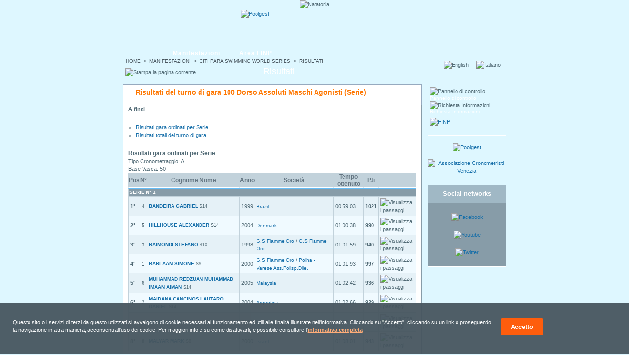

--- FILE ---
content_type: text/html; charset=ISO-8859-1
request_url: https://www.natatoria.it/nuoto_risultatigara.php?id_gara=21730&n_turno=1&pk_manifestazione=1288&lang=it
body_size: 6206
content:
<!DOCTYPE html PUBLIC "-//W3C//DTD XHTML 1.0 Strict//EN" "http://www.w3.org/TR/xhtml1/DTD/xhtml1-strict.dtd">
<html xmlns="http://www.w3.org/1999/xhtml" xml:lang="it" lang="it">
<head>
<meta http-equiv="Page-Enter" content="progid:DXImageTransform.Microsoft.Pixelate(MaxSquare=20,Duration=0.3)" />
<title>CITI PARA SWIMMING WORLD SERIES: Risultati 100 Dorso Assoluti Maschi Agonisti | Natatoria</title>
<meta http-equiv="content-Type" content="text/html; charset=iso-8859-1" />
<meta http-equiv="EXPIRES" content="0" />
<meta name="mssmarttagspreventparsing" content="true" />
<meta name="DESCRIPTION" content="Natatoria: CITI PARA SWIMMING WORLD SERIES: Risultati 100 Dorso Assoluti Maschi Agonisti" />
<meta name="KEYWORDS" content="nuoto,swim,natation,gare,trofeo,campionato,manifestazione,piscina,swimming pool,swimming pools,course,contests,championship,trophy,trophies,times,athletes" />
<meta name="DISTRIBUTION" content="GLOBAL" />
<meta name="RESOURCE-TYPE" content="DOCUMENT" />
<meta name="AUTHOR" content="Siteland srl" />
<meta name="COPYRIGHT" content="Copyright (c) 2025 by Siteland" />
<meta name="owner" content="Siteland srl - Italy" /> 
<meta http-equiv="imagetoolbar" content="no" />
<meta name="REVISIT-AFTER" content="7 DAYS" />
<meta name="RATING" content="GENERAL" />
<meta name="SUBJECT" content="sport,nuoto,swim,natation" />
<meta name="CLASSIFICATION" content="sport,nuoto,swim,natation" />
<meta name="Page-Topic" content="Sport" />
<link rel="SHORTCUT ICON" href="/favicon.ico" />
<style type="text/css">@import url(/style.css);</style>
<link rel="stylesheet" href="/style.css?v=20240611" type="text/css" media="screen" />
<link rel="stylesheet" href="/scripts/cookie-message/css/cookie-message.css" type="text/css" media="screen" />
<link media="print" rel="stylesheet" href="/stampa.css" type="text/css" />

<meta property="og:locale" content="it_IT" />
<meta property="og:type" content="website" />
<meta property="og:title" content="CITI PARA SWIMMING WORLD SERIES: Risultati 100 Dorso Assoluti Maschi Agonisti" />
<meta property="og:description" content="CITI PARA SWIMMING WORLD SERIES: Risultati 100 Dorso Assoluti Maschi Agonisti | Natatoria" />
<meta property="og:site_name" content="Natatoria" />

<meta name="twitter:card" content="summary" />
<meta name="twitter:title" content="CITI PARA SWIMMING WORLD SERIES: Risultati 100 Dorso Assoluti Maschi Agonisti" />
<meta name="twitter:description" content="CITI PARA SWIMMING WORLD SERIES: Risultati 100 Dorso Assoluti Maschi Agonisti | Natatoria" />
<meta name="twitter:site" content="@natatoria_it" />

<link rel="publisher" href="https://plus.google.com/+NatatoriaIt" />	

<link rel="apple-touch-icon" sizes="57x57" href="/apple-touch-icon-57x57.png">
<link rel="apple-touch-icon" sizes="60x60" href="/apple-touch-icon-60x60.png">
<link rel="apple-touch-icon" sizes="72x72" href="/apple-touch-icon-72x72.png">
<link rel="apple-touch-icon" sizes="76x76" href="/apple-touch-icon-76x76.png">
<link rel="apple-touch-icon" sizes="114x114" href="/apple-touch-icon-114x114.png">
<link rel="apple-touch-icon" sizes="120x120" href="/apple-touch-icon-120x120.png">
<link rel="apple-touch-icon" sizes="144x144" href="/apple-touch-icon-144x144.png">
<link rel="apple-touch-icon" sizes="152x152" href="/apple-touch-icon-152x152.png">
<link rel="apple-touch-icon" sizes="180x180" href="/apple-touch-icon-180x180.png">
<link rel="icon" type="image/png" href="/favicon-32x32.png" sizes="32x32">
<link rel="icon" type="image/png" href="/android-chrome-192x192.png" sizes="192x192">
<link rel="icon" type="image/png" href="/favicon-96x96.png" sizes="96x96">
<link rel="icon" type="image/png" href="/favicon-16x16.png" sizes="16x16">
<link rel="manifest" href="/manifest.json">
<link rel="mask-icon" href="/safari-pinned-tab.svg" color="#005da8">
<meta name="msapplication-TileColor" content="#005da8">
<meta name="msapplication-TileImage" content="/mstile-144x144.png">
<meta name="theme-color" content="#005da8">

<script src="/js-siteland.js" type="text/javascript"></script>
<script type="text/javascript" src="/scripts/cookie-message/js/cookie-message.min.js"></script>
<script type="text/javascript">
	// Cookie message
	var opts = {
		url_informativa : "cookie.php",
		blocco_preventivo : false,
		scroll_consent: false,
		links_consent: true
	};
	//Al caricamento degli elementi del DOM controllo il consenso
	onReady(function() {
		checkCookiePolicy(opts);
	});
</script>

</head>
<body>
<div id="logo-stampa"><img src="./immagini/natatoria.gif" alt="Natatoria" /></div>
<div class="noprint" style="position:absolute; z-index:7; top:7px; left:50%; margin-left:-375px; width:123px; height:80px; background:none; border:0px; padding:0px;" ><a href="./?lang=it" title="Natatoria" style="width:123px; height:80px;displaY:block;"> </a></div>
<div class="header"><img src="./immagini/natatoria-header.jpg" alt="Natatoria" style="border-top:1px solid #ffffff;" /></div>
<div id="storia-box"><span class="storia">&nbsp;&nbsp;<a href="/?lang=it" class="storia"
                     onmouseout="window.status='';return true"
                     onmouseover="window.status='Home page';return true" title="Home page">HOME</a>&nbsp;&nbsp;&gt;&nbsp;&nbsp;<a href="/nuoto_manifestazioni.php?lang=it" class="storia"
                     onmouseout="window.status='';return true"
                     onmouseover="window.status='Elenco delle Manifestazioni';return true" title="Elenco delle Manifestazioni">MANIFESTAZIONI</a>&nbsp;&nbsp;&gt;&nbsp;&nbsp;<a href="javascript:Manifestazione(1288);" class="storia"
                     onmouseout="window.status='';return true"
                     onmouseover="window.status='Scheda di: CITI PARA SWIMMING WORLD SERIES';return true" title="Scheda di: CITI PARA SWIMMING WORLD SERIES">CITI PARA SWIMMING WORLD SERIES</a>&nbsp;&nbsp;&gt;&nbsp;&nbsp;RISULTATI</span></div><div class="menu"><ul class="menu-princ">
  <li class="menu-princ"><a href="nuoto_manifestazioni.php?lang=it"  class="tasto-menu"
                     onmouseout="window.status='';return true"
                     onmouseover="window.status='Elenco Manifestazioni';return true" title="Elenco Manifestazioni">Manifestazioni</a></li>
    <li class="menu-princ"><a href="manifestazioni_finp.php?lang=it"  class="tasto-menu"
                     onmouseout="window.status='';return true"
                     onmouseover="window.status='FINP';return true" title="FINP">Area FINP</a></li>
</ul></div>
<div class="h1-decorazione"> </div>
<div class="bg-principale"><div class="principale">
<div class="col-C"><h1>Risultati</h1><h2>Risultati del turno di gara 100 Dorso Assoluti Maschi Agonisti (Serie)</h2><div class="col-centro"><strong>A final</strong><br /><p><ul id="ancore-risultati">
                <li>
                        <a href="#risultati-serie" title="Scorri fino ai risultati ordinati per ">Risultati gara ordinati per Serie</a>
                </li>
                <li>
                        <a href="#risultati-totali" title="Scorri fino ai risultati riepilogativi">Risultati totali del turno di gara</a>
                </li></ul></p><script type="text/javascript">
function print_Passaggi(id_cartellino) {
    url_nuova_finestra = "nuoto_passaggi.php?id_cartellino="+id_cartellino+"&turno=1&lang=it";
	outStr = 'height=400,width=300,menubar=no,toolbar=no,location=no,directories=no,status=no,scrollbars=yes,resizable=no';
	msgWindow=window.open(url_nuova_finestra, name, outStr);
}
</script><h3><a name="risultati-serie"></a>Risultati gara ordinati per Serie</h3>Tipo Cronometraggio: A<br />Base Vasca: 50<br /><table cellpadding="0" summary="Risultati Eliminatorie" cellspacing="0" class="tab"><thead class="tab"><tr>
				<th class="tab" title="Posizione">Pos</th>
				<th class="tab" title="N° di Corsia">N°</th>
				<th class="tab">Cognome Nome</th>
				<th class="tab">Anno</th>
				<th class="tab">Società</th>
				<th class="tab">Tempo ottenuto</th>
				<th class="tab">P.ti</th>
				<th class="tab">&nbsp;</th>
				</tr></thead><tbody class="tab"><tr><td colspan="8" class="tabcolspan">Serie n° 1</td></tr><tr>
				<td class="tab2"><b>1°</b></td>
				<td class="tab2">4</td>
				<td class="tab2"><a href="javascript:Atleta(590901);"  class="mini"
                     onmouseout="window.status='';return true"
                     onmouseover="window.status='Vai alla scheda atleta di BANDEIRA';return true" title="Vai alla scheda atleta di BANDEIRA"><b>BANDEIRA GABRIEL</b></a> <small>S14</small></td>
				<td class="tab2">1999</td>
				<td class="tab2"><a href="javascript:Societa(22372);"  class="mini"
                     onmouseout="window.status='';return true"
                     onmouseover="window.status='Vai alla scheda della società Brazil';return true" title="Vai alla scheda della società Brazil">Brazil</a></td>
				<td class="tab2" valign="middle">00:59.03</td>
				<td class="tab2"><b>1021</b></td><td class="tab2"><img src="/immagini/lap.png" title="Visualizza i passaggi" id = "btn_pass_381148" onclick="javascript:mostraParziali('381148');"></td></tr><tr id="passaggi_381148" style="display:none"><td id="cella_passaggi_381148" class="tab2" colspan="8"><div style='float:left;font:normal 9px/9px arial,verdana,sans-serif;color:#404040'>50m:00:28.47&nbsp;</div><div style='float:left;font:normal 9px/9px arial,verdana,sans-serif;color:#404040'>100m:00:59.03 <i>(30.56)</i>&nbsp;</div></td></tr><tr>
				<td class="tab1"><b>2°</b></td>
				<td class="tab1">5</td>
				<td class="tab1"><a href="javascript:Atleta(590906);"  class="mini"
                     onmouseout="window.status='';return true"
                     onmouseover="window.status='Vai alla scheda atleta di HILLHOUSE';return true" title="Vai alla scheda atleta di HILLHOUSE"><b>HILLHOUSE ALEXANDER</b></a> <small>S14</small></td>
				<td class="tab1">2004</td>
				<td class="tab1"><a href="javascript:Societa(22381);"  class="mini"
                     onmouseout="window.status='';return true"
                     onmouseover="window.status='Vai alla scheda della società Denmark';return true" title="Vai alla scheda della società Denmark">Denmark</a></td>
				<td class="tab1" valign="middle">01:00.38</td>
				<td class="tab1"><b>990</b></td><td class="tab1"><img src="/immagini/lap.png" title="Visualizza i passaggi" id = "btn_pass_381149" onclick="javascript:mostraParziali('381149');"></td></tr><tr id="passaggi_381149" style="display:none"><td id="cella_passaggi_381149" class="tab1" colspan="8"><div style='float:left;font:normal 9px/9px arial,verdana,sans-serif;color:#404040'>50m:00:29.45&nbsp;</div><div style='float:left;font:normal 9px/9px arial,verdana,sans-serif;color:#404040'>100m:01:00.38 <i>(30.93)</i>&nbsp;</div></td></tr><tr>
				<td class="tab2"><b>3°</b></td>
				<td class="tab2">3</td>
				<td class="tab2"><a href="javascript:Atleta(475309);"  class="mini"
                     onmouseout="window.status='';return true"
                     onmouseover="window.status='Vai alla scheda atleta di RAIMONDI';return true" title="Vai alla scheda atleta di RAIMONDI"><b>RAIMONDI STEFANO</b></a> <small>S10</small></td>
				<td class="tab2">1998</td>
				<td class="tab2"><a href="javascript:Societa(22469);"  class="mini"
                     onmouseout="window.status='';return true"
                     onmouseover="window.status='Vai alla scheda della società G.S Fiamme Oro';return true" title="Vai alla scheda della società G.S Fiamme Oro">G.S Fiamme Oro</a> / <a href="javascript:Societa(22469);"  class="mini"
                     onmouseout="window.status='';return true"
                     onmouseover="window.status='Vai alla scheda della società G.S Fiamme Oro';return true" title="Vai alla scheda della società G.S Fiamme Oro">G.S Fiamme Oro</a></td>
				<td class="tab2" valign="middle">01:01.59</td>
				<td class="tab2"><b>940</b></td><td class="tab2"><img src="/immagini/lap.png" title="Visualizza i passaggi" id = "btn_pass_381151" onclick="javascript:mostraParziali('381151');"></td></tr><tr id="passaggi_381151" style="display:none"><td id="cella_passaggi_381151" class="tab2" colspan="8"><div style='float:left;font:normal 9px/9px arial,verdana,sans-serif;color:#404040'>50m:00:29.53&nbsp;</div><div style='float:left;font:normal 9px/9px arial,verdana,sans-serif;color:#404040'>100m:01:01.59 <i>(32.06)</i>&nbsp;</div></td></tr><tr>
				<td class="tab1"><b>4°</b></td>
				<td class="tab1">1</td>
				<td class="tab1"><a href="javascript:Atleta(474948);"  class="mini"
                     onmouseout="window.status='';return true"
                     onmouseover="window.status='Vai alla scheda atleta di BARLAAM';return true" title="Vai alla scheda atleta di BARLAAM"><b>BARLAAM SIMONE</b></a> <small>S9</small></td>
				<td class="tab1">2000</td>
				<td class="tab1"><a href="javascript:Societa(22469);"  class="mini"
                     onmouseout="window.status='';return true"
                     onmouseover="window.status='Vai alla scheda della società G.S Fiamme Oro';return true" title="Vai alla scheda della società G.S Fiamme Oro">G.S Fiamme Oro</a> / <a href="javascript:Societa(22501);"  class="mini"
                     onmouseout="window.status='';return true"
                     onmouseover="window.status='Vai alla scheda della società Polha - Varese Ass.Polisp.Dile.';return true" title="Vai alla scheda della società Polha - Varese Ass.Polisp.Dile.">Polha - Varese Ass.Polisp.Dile.</a></td>
				<td class="tab1" valign="middle">01:01.93</td>
				<td class="tab1"><b>997</b></td><td class="tab1"><img src="/immagini/lap.png" title="Visualizza i passaggi" id = "btn_pass_381154" onclick="javascript:mostraParziali('381154');"></td></tr><tr id="passaggi_381154" style="display:none"><td id="cella_passaggi_381154" class="tab1" colspan="8"><div style='float:left;font:normal 9px/9px arial,verdana,sans-serif;color:#404040'>50m:00:29.99&nbsp;</div><div style='float:left;font:normal 9px/9px arial,verdana,sans-serif;color:#404040'>100m:01:01.93 <i>(31.94)</i>&nbsp;</div></td></tr><tr>
				<td class="tab2"><b>5°</b></td>
				<td class="tab2">6</td>
				<td class="tab2"><a href="javascript:Atleta(547814);"  class="mini"
                     onmouseout="window.status='';return true"
                     onmouseover="window.status='Vai alla scheda atleta di MUHAMMAD REDZUAN';return true" title="Vai alla scheda atleta di MUHAMMAD REDZUAN"><b>MUHAMMAD REDZUAN MUHAMMAD IMAAN AIMAN</b></a> <small>S14</small></td>
				<td class="tab2">2005</td>
				<td class="tab2"><a href="javascript:Societa(22407);"  class="mini"
                     onmouseout="window.status='';return true"
                     onmouseover="window.status='Vai alla scheda della società Malaysia';return true" title="Vai alla scheda della società Malaysia">Malaysia</a></td>
				<td class="tab2" valign="middle">01:02.42</td>
				<td class="tab2"><b>936</b></td><td class="tab2"><img src="/immagini/lap.png" title="Visualizza i passaggi" id = "btn_pass_381152" onclick="javascript:mostraParziali('381152');"></td></tr><tr id="passaggi_381152" style="display:none"><td id="cella_passaggi_381152" class="tab2" colspan="8"><div style='float:left;font:normal 9px/9px arial,verdana,sans-serif;color:#404040'>50m:00:30.12&nbsp;</div><div style='float:left;font:normal 9px/9px arial,verdana,sans-serif;color:#404040'>100m:01:02.42 <i>(32.30)</i>&nbsp;</div></td></tr><tr>
				<td class="tab1"><b>6°</b></td>
				<td class="tab1">2</td>
				<td class="tab1"><a href="javascript:Atleta(475612);"  class="mini"
                     onmouseout="window.status='';return true"
                     onmouseover="window.status='Vai alla scheda atleta di MAIDANA CANCINOS';return true" title="Vai alla scheda atleta di MAIDANA CANCINOS"><b>MAIDANA CANCINOS LAUTARO DANIEL</b></a> <small>S14</small></td>
				<td class="tab1">2004</td>
				<td class="tab1"><a href="javascript:Societa(22587);"  class="mini"
                     onmouseout="window.status='';return true"
                     onmouseover="window.status='Vai alla scheda della società Argentina';return true" title="Vai alla scheda della società Argentina">Argentina</a></td>
				<td class="tab1" valign="middle">01:02.66</td>
				<td class="tab1"><b>929</b></td><td class="tab1"><img src="/immagini/lap.png" title="Visualizza i passaggi" id = "btn_pass_381153" onclick="javascript:mostraParziali('381153');"></td></tr><tr id="passaggi_381153" style="display:none"><td id="cella_passaggi_381153" class="tab1" colspan="8"><div style='float:left;font:normal 9px/9px arial,verdana,sans-serif;color:#404040'>50m:00:29.95&nbsp;</div><div style='float:left;font:normal 9px/9px arial,verdana,sans-serif;color:#404040'>100m:01:02.66 <i>(32.71)</i>&nbsp;</div></td></tr><tr>
				<td class="tab2"><b>7°</b></td>
				<td class="tab2">7</td>
				<td class="tab2"><a href="javascript:Atleta(473689);"  class="mini"
                     onmouseout="window.status='';return true"
                     onmouseover="window.status='Vai alla scheda atleta di HUI';return true" title="Vai alla scheda atleta di HUI"><b>HUI KA CHUN</b></a> <small>S14</small></td>
				<td class="tab2">2001</td>
				<td class="tab2"><a href="javascript:Societa(22393);"  class="mini"
                     onmouseout="window.status='';return true"
                     onmouseover="window.status='Vai alla scheda della società Hong Kong, China';return true" title="Vai alla scheda della società Hong Kong, China">Hong Kong, China</a></td>
				<td class="tab2" valign="middle">01:02.67</td>
				<td class="tab2"><b>928</b></td><td class="tab2"><img src="/immagini/lap.png" title="Visualizza i passaggi" id = "btn_pass_381155" onclick="javascript:mostraParziali('381155');"></td></tr><tr id="passaggi_381155" style="display:none"><td id="cella_passaggi_381155" class="tab2" colspan="8"><div style='float:left;font:normal 9px/9px arial,verdana,sans-serif;color:#404040'>50m:00:30.09&nbsp;</div><div style='float:left;font:normal 9px/9px arial,verdana,sans-serif;color:#404040'>100m:01:02.67 <i>(32.58)</i>&nbsp;</div></td></tr><tr>
				<td class="tab1"><b>8°</b></td>
				<td class="tab1">8</td>
				<td class="tab1"><a href="javascript:Atleta(473753);"  class="mini"
                     onmouseout="window.status='';return true"
                     onmouseover="window.status='Vai alla scheda atleta di MALYAR';return true" title="Vai alla scheda atleta di MALYAR"><b>MALYAR MARK</b></a> <small>S8</small></td>
				<td class="tab1">2000</td>
				<td class="tab1"><a href="javascript:Societa(22400);"  class="mini"
                     onmouseout="window.status='';return true"
                     onmouseover="window.status='Vai alla scheda della società Israel';return true" title="Vai alla scheda della società Israel">Israel</a></td>
				<td class="tab1" valign="middle">01:08.01</td>
				<td class="tab1"><b>943</b></td><td class="tab1"><img src="/immagini/lap.png" title="Visualizza i passaggi" id = "btn_pass_381150" onclick="javascript:mostraParziali('381150');"></td></tr><tr id="passaggi_381150" style="display:none"><td id="cella_passaggi_381150" class="tab1" colspan="8"><div style='float:left;font:normal 9px/9px arial,verdana,sans-serif;color:#404040'>50m:00:32.82&nbsp;</div><div style='float:left;font:normal 9px/9px arial,verdana,sans-serif;color:#404040'>100m:01:08.01 <i>(35.19)</i>&nbsp;</div></td></tr></tbody></table><div style="width:100%; margin:auto;"><img src="./immagini/ico_pdf2.gif" alt="file PDF" /><a href="pdf_risultati.php?pk_gara=21730&amp;turno=1&amp;pk_manifestazione=&amp;lang=it"  onclick="window.open(this.href);return false;" class="pdflink"
                     onmouseout="window.status='';return true"
                     onmouseover="window.status='Risultati in PDF';return true" title="Risultati in PDF">Risultati gara ordinati per Serie</a></div><br /><h2 class="titolo"><a name="risultati-totali"></a>Risultati totali del turno di gara 100 Dorso Assoluti Maschi Agonisti (Serie)</h2><div><strong>A final</strong><br />Tipo Cronometraggio: A<br />Base Vasca: 50<br /><br /><table cellpadding="0" summary="Risultati Totali" cellspacing="0" class="tab"><thead class="tab"><tr>
				<th class="tab" title="Posizione">Pos</th>
				<th class="tab" title="Serie">S</th>
				<th class="tab" title="N° di Corsia">N°</th>
				<th class="tab">Cognome Nome</th>
				<th class="tab">Anno</th>
				<th class="tab">Società</th>
				<th class="tab">Tempo ottenuto</th>
				<th class="tab">P.ti</th><th class="tab">&nbsp;</th></tr></thead><tbody class="tab"><tr>
				<td class="tab1"><b>1°</b></td>
				<td class="tab1">1</td>
				<td class="tab1">4</td>
				<td class="tab1"><a href="javascript:Atleta(590901);"  class="mini"
                     onmouseout="window.status='';return true"
                     onmouseover="window.status='Vai alla scheda atleta di BANDEIRA';return true" title="Vai alla scheda atleta di BANDEIRA"><b>BANDEIRA GABRIEL</b></a> <small>S14</small></td>
				<td class="tab1">1999</td>
				<td class="tab1"><a href="javascript:Societa(22372);"  class="mini"
                     onmouseout="window.status='';return true"
                     onmouseover="window.status='Vai alla scheda della società Brazil';return true" title="Vai alla scheda della società Brazil">Brazil</a></td>
				<td class="tab1">00:59.03</td>
				<td class="tab1"><b>1021</b></td><td class="tab1"><img src="/immagini/lap.png" title="Visualizza i passaggi" id = "btn_pass_finali_381148" onclick="javascript:mostraParzialiFinali('381148');"></td></tr><tr id="passaggi_finali_381148" style="display:none"><td id="cella_passaggi_finali_381148" class="tab1" colspan="9"><div style='float:left;font:normal 9px/9px arial,verdana,sans-serif;color:#404040'>50m:00:28.47&nbsp;</div><div style='float:left;font:normal 9px/9px arial,verdana,sans-serif;color:#404040'>100m:00:59.03 <i>(30.56)</i>&nbsp;</div></td></tr><tr>
				<td class="tab2"><b>2°</b></td>
				<td class="tab2">1</td>
				<td class="tab2">1</td>
				<td class="tab2"><a href="javascript:Atleta(474948);"  class="mini"
                     onmouseout="window.status='';return true"
                     onmouseover="window.status='Vai alla scheda atleta di BARLAAM';return true" title="Vai alla scheda atleta di BARLAAM"><b>BARLAAM SIMONE</b></a> <small>S9</small></td>
				<td class="tab2">2000</td>
				<td class="tab2"><a href="javascript:Societa(22469);"  class="mini"
                     onmouseout="window.status='';return true"
                     onmouseover="window.status='Vai alla scheda della società G.S Fiamme Oro';return true" title="Vai alla scheda della società G.S Fiamme Oro">G.S Fiamme Oro</a> / <a href="javascript:Societa(22501);"  class="mini"
                     onmouseout="window.status='';return true"
                     onmouseover="window.status='Vai alla scheda della società Polha - Varese Ass.Polisp.Dile.';return true" title="Vai alla scheda della società Polha - Varese Ass.Polisp.Dile.">Polha - Varese Ass.Polisp.Dile.</a></td>
				<td class="tab2">01:01.93</td>
				<td class="tab2"><b>997</b></td><td class="tab2"><img src="/immagini/lap.png" title="Visualizza i passaggi" id = "btn_pass_finali_381154" onclick="javascript:mostraParzialiFinali('381154');"></td></tr><tr id="passaggi_finali_381154" style="display:none"><td id="cella_passaggi_finali_381154" class="tab2" colspan="9"><div style='float:left;font:normal 9px/9px arial,verdana,sans-serif;color:#404040'>50m:00:29.99&nbsp;</div><div style='float:left;font:normal 9px/9px arial,verdana,sans-serif;color:#404040'>100m:01:01.93 <i>(31.94)</i>&nbsp;</div></td></tr><tr>
				<td class="tab1"><b>3°</b></td>
				<td class="tab1">1</td>
				<td class="tab1">5</td>
				<td class="tab1"><a href="javascript:Atleta(590906);"  class="mini"
                     onmouseout="window.status='';return true"
                     onmouseover="window.status='Vai alla scheda atleta di HILLHOUSE';return true" title="Vai alla scheda atleta di HILLHOUSE"><b>HILLHOUSE ALEXANDER</b></a> <small>S14</small></td>
				<td class="tab1">2004</td>
				<td class="tab1"><a href="javascript:Societa(22381);"  class="mini"
                     onmouseout="window.status='';return true"
                     onmouseover="window.status='Vai alla scheda della società Denmark';return true" title="Vai alla scheda della società Denmark">Denmark</a></td>
				<td class="tab1">01:00.38</td>
				<td class="tab1"><b>990</b></td><td class="tab1"><img src="/immagini/lap.png" title="Visualizza i passaggi" id = "btn_pass_finali_381149" onclick="javascript:mostraParzialiFinali('381149');"></td></tr><tr id="passaggi_finali_381149" style="display:none"><td id="cella_passaggi_finali_381149" class="tab1" colspan="9"><div style='float:left;font:normal 9px/9px arial,verdana,sans-serif;color:#404040'>50m:00:29.45&nbsp;</div><div style='float:left;font:normal 9px/9px arial,verdana,sans-serif;color:#404040'>100m:01:00.38 <i>(30.93)</i>&nbsp;</div></td></tr><tr>
				<td class="tab2"><b>4°</b></td>
				<td class="tab2">1</td>
				<td class="tab2">8</td>
				<td class="tab2"><a href="javascript:Atleta(473753);"  class="mini"
                     onmouseout="window.status='';return true"
                     onmouseover="window.status='Vai alla scheda atleta di MALYAR';return true" title="Vai alla scheda atleta di MALYAR"><b>MALYAR MARK</b></a> <small>S8</small></td>
				<td class="tab2">2000</td>
				<td class="tab2"><a href="javascript:Societa(22400);"  class="mini"
                     onmouseout="window.status='';return true"
                     onmouseover="window.status='Vai alla scheda della società Israel';return true" title="Vai alla scheda della società Israel">Israel</a></td>
				<td class="tab2">01:08.01</td>
				<td class="tab2"><b>943</b></td><td class="tab2"><img src="/immagini/lap.png" title="Visualizza i passaggi" id = "btn_pass_finali_381150" onclick="javascript:mostraParzialiFinali('381150');"></td></tr><tr id="passaggi_finali_381150" style="display:none"><td id="cella_passaggi_finali_381150" class="tab2" colspan="9"><div style='float:left;font:normal 9px/9px arial,verdana,sans-serif;color:#404040'>50m:00:32.82&nbsp;</div><div style='float:left;font:normal 9px/9px arial,verdana,sans-serif;color:#404040'>100m:01:08.01 <i>(35.19)</i>&nbsp;</div></td></tr><tr>
				<td class="tab1"><b>5°</b></td>
				<td class="tab1">1</td>
				<td class="tab1">3</td>
				<td class="tab1"><a href="javascript:Atleta(475309);"  class="mini"
                     onmouseout="window.status='';return true"
                     onmouseover="window.status='Vai alla scheda atleta di RAIMONDI';return true" title="Vai alla scheda atleta di RAIMONDI"><b>RAIMONDI STEFANO</b></a> <small>S10</small></td>
				<td class="tab1">1998</td>
				<td class="tab1"><a href="javascript:Societa(22469);"  class="mini"
                     onmouseout="window.status='';return true"
                     onmouseover="window.status='Vai alla scheda della società G.S Fiamme Oro';return true" title="Vai alla scheda della società G.S Fiamme Oro">G.S Fiamme Oro</a> / <a href="javascript:Societa(22469);"  class="mini"
                     onmouseout="window.status='';return true"
                     onmouseover="window.status='Vai alla scheda della società G.S Fiamme Oro';return true" title="Vai alla scheda della società G.S Fiamme Oro">G.S Fiamme Oro</a></td>
				<td class="tab1">01:01.59</td>
				<td class="tab1"><b>940</b></td><td class="tab1"><img src="/immagini/lap.png" title="Visualizza i passaggi" id = "btn_pass_finali_381151" onclick="javascript:mostraParzialiFinali('381151');"></td></tr><tr id="passaggi_finali_381151" style="display:none"><td id="cella_passaggi_finali_381151" class="tab1" colspan="9"><div style='float:left;font:normal 9px/9px arial,verdana,sans-serif;color:#404040'>50m:00:29.53&nbsp;</div><div style='float:left;font:normal 9px/9px arial,verdana,sans-serif;color:#404040'>100m:01:01.59 <i>(32.06)</i>&nbsp;</div></td></tr><tr>
				<td class="tab2"><b>6°</b></td>
				<td class="tab2">1</td>
				<td class="tab2">6</td>
				<td class="tab2"><a href="javascript:Atleta(547814);"  class="mini"
                     onmouseout="window.status='';return true"
                     onmouseover="window.status='Vai alla scheda atleta di MUHAMMAD REDZUAN';return true" title="Vai alla scheda atleta di MUHAMMAD REDZUAN"><b>MUHAMMAD REDZUAN MUHAMMAD IMAAN AIMAN</b></a> <small>S14</small></td>
				<td class="tab2">2005</td>
				<td class="tab2"><a href="javascript:Societa(22407);"  class="mini"
                     onmouseout="window.status='';return true"
                     onmouseover="window.status='Vai alla scheda della società Malaysia';return true" title="Vai alla scheda della società Malaysia">Malaysia</a></td>
				<td class="tab2">01:02.42</td>
				<td class="tab2"><b>936</b></td><td class="tab2"><img src="/immagini/lap.png" title="Visualizza i passaggi" id = "btn_pass_finali_381152" onclick="javascript:mostraParzialiFinali('381152');"></td></tr><tr id="passaggi_finali_381152" style="display:none"><td id="cella_passaggi_finali_381152" class="tab2" colspan="9"><div style='float:left;font:normal 9px/9px arial,verdana,sans-serif;color:#404040'>50m:00:30.12&nbsp;</div><div style='float:left;font:normal 9px/9px arial,verdana,sans-serif;color:#404040'>100m:01:02.42 <i>(32.30)</i>&nbsp;</div></td></tr><tr>
				<td class="tab1"><b>7°</b></td>
				<td class="tab1">1</td>
				<td class="tab1">2</td>
				<td class="tab1"><a href="javascript:Atleta(475612);"  class="mini"
                     onmouseout="window.status='';return true"
                     onmouseover="window.status='Vai alla scheda atleta di MAIDANA CANCINOS';return true" title="Vai alla scheda atleta di MAIDANA CANCINOS"><b>MAIDANA CANCINOS LAUTARO DANIEL</b></a> <small>S14</small></td>
				<td class="tab1">2004</td>
				<td class="tab1"><a href="javascript:Societa(22587);"  class="mini"
                     onmouseout="window.status='';return true"
                     onmouseover="window.status='Vai alla scheda della società Argentina';return true" title="Vai alla scheda della società Argentina">Argentina</a></td>
				<td class="tab1">01:02.66</td>
				<td class="tab1"><b>929</b></td><td class="tab1"><img src="/immagini/lap.png" title="Visualizza i passaggi" id = "btn_pass_finali_381153" onclick="javascript:mostraParzialiFinali('381153');"></td></tr><tr id="passaggi_finali_381153" style="display:none"><td id="cella_passaggi_finali_381153" class="tab1" colspan="9"><div style='float:left;font:normal 9px/9px arial,verdana,sans-serif;color:#404040'>50m:00:29.95&nbsp;</div><div style='float:left;font:normal 9px/9px arial,verdana,sans-serif;color:#404040'>100m:01:02.66 <i>(32.71)</i>&nbsp;</div></td></tr><tr>
				<td class="tab2"><b>8°</b></td>
				<td class="tab2">1</td>
				<td class="tab2">7</td>
				<td class="tab2"><a href="javascript:Atleta(473689);"  class="mini"
                     onmouseout="window.status='';return true"
                     onmouseover="window.status='Vai alla scheda atleta di HUI';return true" title="Vai alla scheda atleta di HUI"><b>HUI KA CHUN</b></a> <small>S14</small></td>
				<td class="tab2">2001</td>
				<td class="tab2"><a href="javascript:Societa(22393);"  class="mini"
                     onmouseout="window.status='';return true"
                     onmouseover="window.status='Vai alla scheda della società Hong Kong, China';return true" title="Vai alla scheda della società Hong Kong, China">Hong Kong, China</a></td>
				<td class="tab2">01:02.67</td>
				<td class="tab2"><b>928</b></td><td class="tab2"><img src="/immagini/lap.png" title="Visualizza i passaggi" id = "btn_pass_finali_381155" onclick="javascript:mostraParzialiFinali('381155');"></td></tr><tr id="passaggi_finali_381155" style="display:none"><td id="cella_passaggi_finali_381155" class="tab2" colspan="9"><div style='float:left;font:normal 9px/9px arial,verdana,sans-serif;color:#404040'>50m:00:30.09&nbsp;</div><div style='float:left;font:normal 9px/9px arial,verdana,sans-serif;color:#404040'>100m:01:02.67 <i>(32.58)</i>&nbsp;</div></td></tr></tbody></table></div><div style="width:100%; margin:auto;"><img src="./immagini/ico_pdf2.gif" alt="file PDF" /><a href="pdf_risultati_riep.php?pk_gara=21730&amp;turno=1&amp;pk_manifestazione=&amp;lang=it"  onclick="window.open(this.href);return false;" class="pdflink"
                     onmouseout="window.status='';return true"
                     onmouseover="window.status='Risultati in PDF';return true" title="Risultati in PDF">Risultati gara riepilogativi</a></div><div style="width:100%; margin:auto;"><img src="./immagini/ico_pdf2.gif" alt="file PDF" /><a href="pdf_risultati_per_classe.php?pk_gara=21730&amp;turno=1&amp;pk_manifestazione=&amp;lang=it"  onclick="window.open(this.href);return false;" class="pdflink"
                     onmouseout="window.status='';return true"
                     onmouseover="window.status='Risultati in PDF';return true" title="Risultati in PDF">Risultati suddivisi per classe</a></div></div></div><!-- FINE CONTENUTI PRINCIPALI PAG. --><script type="text/javascript">
function Manifestazione(id) {
	document.swimform.id_manifestazione.value = id; 
	document.swimform.action = "nuoto_schedamanifestazione.php"; 
	document.swimform.submit();
}
function Societa(id) {
	document.swimform.id_societa.value = id; 
	document.swimform.action = "schedasocieta.php"; 
	document.swimform.submit();
}
function Atleta(id) {
	document.swimform.id_atleta.value = id; 
	document.swimform.action = "nuoto_schedaatleta.php"; 
	document.swimform.submit();
}
<!--
function mostraParziali(pk_cartellino) {
	try
	{
	  document.getElementById("passaggi_"+pk_cartellino).style.removeProperty("display");
	}
	catch(e)
	{
	  document.getElementById("passaggi_"+pk_cartellino).style.display = "block";
	}
	finally
	{
	  document.getElementById("btn_pass_"+pk_cartellino).style.display="none";
	}
}
function mostraParzialiFinali(pk_cartellino) {
	try
	{
	  document.getElementById("passaggi_finali_"+pk_cartellino).style.removeProperty("display");
	}
	catch(e)
	{
	  document.getElementById("passaggi_finali_"+pk_cartellino).style.display = "block";
	}
	finally
	{
	  document.getElementById("btn_pass_finali_"+pk_cartellino).style.display="none";
	}
}
function mostraParzialiCategoria(pk_cartellino) {
	try
	{
	  document.getElementById("passaggi_categoria_"+pk_cartellino).style.removeProperty("display");
	}
	catch(e)
	{
	  document.getElementById("passaggi_categoria_"+pk_cartellino).style.display = "block";
	}
	finally
	{
	  document.getElementById("btn_pass_categoria_"+pk_cartellino).style.display="none";
	}
}
-->
</script>
<form name="swimform" method="get" action="/nuoto_risultatigara.php">
<input type="hidden" name="lang" value="it" />
<input type="hidden" name="id_manifestazione" value="-1" />
<input type="hidden" name="id_societa" value="-1" />
<input type="hidden" name="id_atleta" value="-1" />
<input type="hidden" name="id_gara" value="21730" />
<input type="hidden" name="n_turno" value="1" />
</form>
<div class="col-D">
<div class="opzioni"><a title="Stampa la pagina corrente" onclick="window.print();" style="cursor: pointer;"><img src="./immagini/tasto-stampa.gif" alt="Stampa la pagina corrente" /></a></div>
<script type="text/javascript">
function change_language(lng) {
if (lng!="it") {document.swimform.lang.value = lng; document.swimform.submit();}}
</script>
<div class="lingue">
<a title="English" onclick="change_language('en');" style="cursor: pointer;"><img src="./immagini/lingua-english.gif" alt="English" class="bandiere" /></a>
<a title="Italiano" onclick="change_language('it');" style="cursor: pointer;"><img src="./immagini/lingua-italiano.gif" alt="Italiano" class="bandiere" /></a>
</div>
<div class="box-dx"><div style="text-align:left; width:100%;"><!--<form action="action">Login<br /><input type="text" name="login" size="15" /><br />
Password<br /><input type="text" name="password" size="15" /><br />
<input type="button" value="Invia&nbsp;&gt;&gt;" class="tastoform" onmouseover="hov(this,'tastoform tastoformover')" onmouseout="hov(this,'tastoform')" />
</form>--><br />
<p style="margin:0"><img src="./immagini/ico-chiave-inglese.gif" alt="Pannello di controllo" style="float:left; vertical-align:middle;" /><a style="float:left; vertical-align:middle;" class="mini3" href="/soc/" title="Accedi all'area riservata alla società" target="_blank">Pannello di controllo</a></p>&nbsp;
<p style="margin:0"><img src="./immagini/richiesta-info.gif" alt="Richiesta Informazioni" style="float:left; vertical-align:middle;" /><a href="mailto:info@natatoria.com" style="float:left; vertical-align:middle;" class="mini3" title="Richiesta Informazioni">Richiesta Informazioni</a></p>&nbsp;
<br />
<br />
<a href="manifestazioni_finp.php" title="Sezione dedicata alla Federazione Italiana Nuoto Paralimpico"><img src="immagini/logofinp.png" alt="FINP" /></a>
<br /><br />


</div></div>
<div style="text-align:center">
<br />
<a href="http://www.poolgest.it/?page_id=2" title="Poolgest - gestionale per piscine, palestre e centri sportivi" onclick="window.open(this.href);return false;"><img src="immagini/poolgest-banner-120x90.gif" alt="Poolgest" /></a>
<br /><br />
<a href="http://www.cronovenezia.it" onclick="window.open(this.href);return false;" title="Associazione Cronometristi Venezia"><img src="immagini/piastre.gif" alt="Associazione Cronometristi Venezia" /></a>
<br />
<!-- Banner in testata -->
<div style="position:absolute; z-index:30; width:234px; height:60px; top:20px; left:50%; margin-left:-238px; padding:0px; overflow:hidden;">
<a href="http://www.poolgest.it/?page_id=2" title="Poolgest - gestionale per piscine, palestre e centri sportivi" onclick="window.open(this.href);return false;"><img src="./immagini/poolgest-banner-234x60.gif" alt="Poolgest" /></a>
</div>
</div>

<h3 style="border:1px solid #fff; border-bottom:0; background:#a0b8c5; padding:10px; font-size:1.2em; text-align:center; color:#fff; margin-top:20px;">Social networks</h3>
<div style="border: 1px solid #fff; background:#879ca8; padding:10px; text-align:center;">
	<a href="https://www.facebook.com/natatoria" title="Natatoria su Facebook"><img src="/immagini/facebook.png" alt="Facebook" style="width:60px; margin:10px;"></a><br>
	<a href="https://www.youtube.com/@Natatoria" title="Natatoria su Youtube"><img src="/immagini/youtube.png" alt="Youtube" style="width:60px; margin:10px;"></a><br>
	<a href="https://twitter.com/natatoria_it" title="Natatoria su Twitter"><img src="/immagini/twitter.png" alt="Twitter" style="width:60px; margin:10px;"></a>

</div>

</div>
<div class="clearboth">&nbsp;</div>

 </div>


 </div>

<div class="bg-footer">
	<div class="footer">
		<div class="foot-copyright">&copy; 2004 Copyright by Siteland Srl - P.Iva 03249400270</div>
		<div class="foot-siteland"><a href="http://www.siteland.it" class="foot-siteland" title="Siteland" onclick="window.open(this.href);return false;">by Siteland</a></div>
	</div>
</div>

<div id="foot-privacy">
	<div>
	<a href="/privacy.php" title="Informativa sulla privacy" rel="nofollow">Privacy</a> 
	- <a href="/cookie.php" title="Informativa sui cookie" rel="nofollow">Cookie</a>
	</div>
</div>

</body>
</html>

--- FILE ---
content_type: text/css
request_url: https://www.natatoria.it/style.css
body_size: 4153
content:
/* Classi presenti in tutte le pagine */
#logo-stampa {
  display: none;
}

p.headstampa {
  display: none;
}

.noprint {}

.bg-principale {
  width: 100%;
  background-image: url(./immagini/bg-principale.gif);
}

.principale {
  width: 780px;
  margin-left: auto;
  margin-right: auto;
  padding: 0px;
}

a.storia:link, a.storia:active, a.storia:visited {
  font: normal 10px/14px arial, verdana, sans-serif;
  color: #4a5760;
  text-decoration: none;
}

a.storia:hover, a.storia:focus {
  font: normal 10px/14px arial, verdana, sans-serif;
  color: #ffffff;
  text-decoration: none;
}

#storia-box {
  font: normal 10px/14px arial, verdana, sans-serif;
  position: absolute;
  z-index: 1;
  top: 118px;
  left: 50%;
  margin-left: -390px;
  width: 620px;
  height: 15px;
  text-align: left;
  overflow: hidden;
}

span.storia {
  font: normal 10px/14px arial, verdana, sans-serif;
  letter-spacing: 0px;
  color: #4a5760;
  vertical-align: middle;
}

.lingue {
  position: absolute;
  z-index: 2;
  top: 118px;
  left: 50%;
  margin-left: 230px;
  width: 161px;
  height: 41px;
  text-align: right;
  overflow: hidden;
  background-image: url(./immagini/bg-lingue.gif);
  background-repeat: no-repeat;
}

img.bandiere {
  margin-top: 6px;
  margin-right: 12px;
}

div.col-centro {
  font: normal 11px/16px verdana, arial, sans-serif;
  color: #516a75;
  margin: 0px;
  margin-right: 12px;
  margin-bottom: 12px;
  padding-right: 10px;
  padding-left: 10px;
  padding-bottom: 10px;
  background-color: #ffffff;
  border-right: 1px solid #879ca8;
  border-left: 1px solid #879ca8;
  border-bottom: 1px solid #879ca8;
}

.col-centro-fine {
  width: 620px;
  margin-top: 15px;
  border-top: 1px solid #96aabf;
  text-align: center;
  margin-left: auto;
  margin-right: auto;
  clear: both;
}

.col-C {
  float: left;
  width: 620px;
  text-align: left;
  display: block;
}

.col-D {
  float: right;
  width: 160px;
  text-align: left;
}

.bg-footer {
  clear: both;
  width: 100%;
  height: 24px;
  background-image: url(./immagini/bg-footer.gif);
  background-repeat: repeat-x;
}

.footer {
  margin: 0 auto 0 auto;
  width: 780px;
  height: 24px;
  padding: 0px;
}

div.foot-copyright {
  float: left;
  color: #4a5760;
  font-size: 9px;
  margin: 0px;
}

div.foot-siteland {
  float: right;
  width: 97px;
  height: 18px;
  margin-top: 5px;
  margin-right: 0px;
  background-image: url(./immagini/bg-siteland.gif);
  background-repeat: no-repeat;
}

a.foot-siteland:link, a.foot-siteland:active, a.foot-siteland:visited {
  font: bold 10px/14px verdana, arial, sans-serif;
  color: #ffffff;
  text-decoration: none;
}

a.foot-siteland:hover, a.foot-siteland:focus {
  font: bold 10px/16px verdana, arial, sans-serif;
  color: #0000cc;
  text-decoration: none;
}

#foot-privacy{
  background:#879ca8;
}
#foot-privacy div{
  width:780px; padding: 10px 0; text-align:left; margin: 0 auto;
  color:#fff;
}
#foot-privacy div a,#foot-privacy div a:focus,#foot-privacy div a:active,#foot-privacy div a:visited{
  color:#fff;
}

.header {
  background-image: url(./immagini/bg-header.gif);
  background-repeat: repeat-x;
  width: 100%;
  height: 134px;
}

.clearboth{
  width: 100%;
  height: 1px;
  overflow: hidden;
  clear: both;
}
/* Tabelle */

table.tab{
  padding: 0px;
  margin: 0px;
  margin-top: 0px;
  margin-bottom: 10px;
  border: 0px;
  border-right: 1px solid #c2d2db;
  border-bottom: 1px solid #c2d2db;
  width: 586px;
}

th.tab{
  border-left: 1px solid #c2d2db;
  border-top: 1px solid #c2d2db;
  border-bottom: 1px solid #ffffff;
  font: bold 12px arial, verdana, sans-serif;
  color: #637480;
  text-align: center;
}

thead.tab{
  background: #c2d2db;
}

tbody.tab{}

td.tab {
  border-left: 1px solid #c2d2db;
  border-top: 1px solid #c2d2db;
  padding: 3px;
  font: normal 11px/16px verdana, arial, sans-serif;
}

td.tab1 {
  border-left: 1px solid #c2d2db;
  border-top: 1px solid #c2d2db;
  padding: 3px;
  background: #f0faff;
  font: normal 11px/16px verdana, arial, sans-serif;
}

td.tab2 {
  border-left: 1px solid #c2d2db;
  border-top: 1px solid #c2d2db;
  padding: 3px;
  background: #e5f1f7;
  font: normal 11px/16px verdana, arial, sans-serif;
}

td.tabcolspan {
  border-left: 1px solid #c2d2db;
  border-top: 3px solid #65BDF7;
  border-bottom: 1px solid #ffffff;
  padding: 1px;
  font: bold 10px/12px verdana, arial, sans-serif;
  color: #ffffff;
  background: #879ca8;
  text-transform: uppercase;
}

a.mini:link, a.mini:active, a.mini:visited, a.mini:hover, a.mini:focus {
  font: normal 10px/13px arial, verdana, sans-serif;
  text-decoration: none;
}

a.mini2:link, a.mini2:active, a.mini2:visited {
  font: bold 10px/12px verdana, arial, sans-serif;
  text-decoration: none;
  color: #ffffff;
}

a.mini2:hover, a.mini2:focus {
  font: bold 10px/12px verdana, arial, sans-serif;
  text-decoration: none;
  color: #ffcc00;
}

a.mini3:link, a.mini3:active, a.mini3:visited {
  font: normal 10px/12px arial, verdana, sans-serif;
  text-decoration: none;
  color: #ffffff;
}

a.mini3:hover, a.mini3:focus {
  font: normal 10px/12px arial, verdana, sans-serif;
  text-decoration: none;
  color: #ffcc00;
}
/* Div, span, link e altro per il testo principale */

ul.testo {
  list-style: outside;
  list-style-image: url(./immagini/freccia-ul.gif);
  padding-left: 0px;
  margin-left: 15px;
}

li.testo {}

p.testo {
  font: normal 11px/16px verdana, arial, sans-serif;
  padding: 5px;
  border: 1px solid #cecece;
  text-align: left;
  margin-left: auto;
  margin-right: auto;
}

p.testo1 {
  font: normal 11px/16px verdana, arial, sans-serif;
  padding: 5px;
  border: 1px solid #cecece;
  text-align: left;
  margin-left: auto;
  margin-right: auto;
  background: #eeeeee;
}

p.testo2 {
  font: normal 11px/16px verdana, arial, sans-serif;
  padding: 5px;
  border: 1px solid #cecece;
  text-align: left;
  margin-left: auto;
  margin-right: auto;
  background: #dddddd;
}

a.darklink:link, a.darklink:active, a.darklink:visited {
  color: #0b2d66;
  text-decoration: none;
}

a.pdflink:link, a.pdflink:active, a.pdflink:visited {
  font: normal 12px/16px arial, verdana, sans-serif;
  color: #dd0000;
}

a.pdflink:hover, a.pdflink:focus {
  font: normal 12px/16px arial, verdana, sans-serif;
}
/* Testo su due colonne (es: primopiano) */

.testo-col-sx {
  width: 310px;
  margin: 0px;
  float: left;
}

.testo-col-dx {
  width: 310px;
  margin: 0px;
  float: right;
}

h2.testo-col {
  font: bold 12px arial, verdana, sans-serif;
  height: 31px;
  color: #ff7700;
  text-align: left;
  margin-top: 0px;
  border: 0px;
  border-top: 1px solid #879ca8;
  border-right: 1px solid #879ca8;
  border-left: 1px solid #879ca8;
  background-color: #ffffff;
  background-image: url(./immagini/bg-testo.gif);
  background-repeat: no-repeat;
}
/* News in alto a dx e altri contenuti della colonna dx */

.news {
  width: 160px;
  height: 135px;
  background: url(./immagini/news-eventi-2.gif) no-repeat top left;
  margin: 0px;
  padding-top: 25px;
  padding-right: 0px;
  padding-bottom: 15px;
  padding-left: 0px;
  color: #ffffff;
}

a.newslink:link, a.newslink:active, a.newslink:visited {
  color: #ffcc00;
}

a.eventilink:link, a.eventilink:active, a.eventilink:visited {
  color: #ff9900;
}

a.newslink:focus, a.newslink:hover, a.eventilink:focus, a.eventilink:hover {
  text-decoration: none;
  color: #fffccc;
}

a.archivio:link, a.archivio:active, a.archivio:visited {
  text-decoration: none;
  font-size: 9px;
  color: #ffffff;
  line-height: 11px;
  display: block;
  vertical-align: middle;
}

a.archivio:focus, a.archivio:hover {
  text-decoration: none;
  font-size: 9px;
  color: #ffcc00;
  line-height: 11px;
  display: block;
  vertical-align: middle;
}

div.archivio {
  margin-top: 10px;
  vertical-align: top;
  background: url(./immagini/bg-archivio-news.gif);
  background-repeat: no-repeat;
  padding: 0px;
}

div.box-dx {
  margin: 0px;
  border: 0px;
  padding: 5px;
  padding-top: 30px;
  border-bottom: 1px solid #ffffff;
  background-image: url(./immagini/bg-box-dx.gif);
  background-repeat: repeat-y;
  color: #ffffff;
  font: normal 10px/14px verdana, arial, sans-serif;
  text-align: center;
}

a.compleanni:link, a.compleanni:active, a.compleanni:visited, a.compleanni:hover, a.compleanni:focus {
  font: normal 10px/13px arial, verdana, sans-serif;
  text-decoration: none;
}
/* MENU PRINCIPALE */

div.menu {
  position: absolute;
  z-index: 5;
  top: 92px;
  left: 50%;
  margin-left: -300px;
  height: 26px;
  width: 600px;
}

li.menu-princ {
  float: left;
  margin: 0px;
  padding: 0px;
}

ul.menu-princ {
  list-style-type: none;
  margin: 0px;
  padding: 0px;
  list-style-image: none;
}

a.tasto-menu:link, a.tasto-menu:active, a.tasto-menu:visited {
  width: 120px;
  height: 18px;
  margin-top: 8px;
  text-align: center;
  display: block;
  float: left;
  font: bold 12px/16px arial, verdana, sans-serif;
  color: #ffffff;
  text-decoration: none;
  letter-spacing: 1px;
}

a.tasto-menu:focus, a.tasto-menu:hover {
  width: 120px;
  height: 26px;
  margin: 0px;
  text-align: center;
  background-image: url(./immagini/tasto-menu-over.gif);
  text-decoration: none;
  display: block;
  float: left;
  font: bold 12px/24px arial, verdana, sans-serif;
  color: #5c6d78;
  text-decoration: none;
  letter-spacing: 1px;
}

/* versione nuova che mostra l'icona senza mettere il tag img nell'html */
a.linkfile:link,a.linkfile:active,a.linkfile:visited,a.linkfile:focus,a.linkfile:hover{font:normal 12px/16px arial,verdana,sans-serif; display:block; background:transparent url(/immagini/ico-linkfile.png) no-repeat 0 50%; padding-left:20px; margin-bottom:5px;}
a.linkpdf:link,a.linkpdf:active,a.linkpdf:visited,a.linkpdf:focus,a.linkpdf:hover{font:normal 12px/16px arial,verdana,sans-serif; display:block; color:#dd0000; background:transparent url(/immagini/ico-linkpdf.png) no-repeat 0 50%; padding-left:20px; margin-bottom:5px;}
a.linkurl:link,a.linkurl:active,a.linkurl:visited,a.linkurl:focus,a.linkurl:hover{font:normal 12px/16px arial,verdana,sans-serif; display:block; color:#0034dd; background:transparent url(/immagini/ico-linkurl.png) no-repeat 0 50%; padding-left:20px; margin-bottom:5px;} 
a.linkdiploma:link,a.linkdiploma:active,a.linkdiploma:visited,a.linkdiploma:focus,a.linkdiploma:hover{font:normal 12px/16px arial,verdana,sans-serif; display:block; color:#0034dd; background:transparent url(/immagini/ico-diploma.png) no-repeat 0 50%; padding-left:20px; margin-bottom:5px;} 


/* Opzioni */

div.opzioni {
  position: absolute;
  z-index: 3;
  left: 50%;
  top: 139px;
  width: 400px;
  margin-left: -385px;
  height: 16px;
  background: none;
}
/* Elenco Manifestazioni in home page */

.gare {
  margin-top: 0px;
  margin-bottom: 12px;
  margin-right: 12px;
  padding: 0px;
  border: 1px solid #879ca8;
  background: #879ca8;
  clear: both;
  color: #ffffff;
  font: normal 10px/12px arial, verdana, sans-serif;
  text-transform: uppercase;
}

img.gare {
  vertical-align: middle;
  margin: 2px;
  padding: 0px;
  border: 0px;
  background: none;
}

a.garepross:link, a.garepross:active, a.garepross:visited {
  color: #516a75;
  text-decoration: none;
}

a.garerisult:link, a.garerisult:active, a.garerisult:visited {
  color: #516a75;
  text-decoration: none;
}

a.gareadesso:link, a.gareadesso:active, a.gareadesso:visited {
  color: #516a75;
  text-decoration: none;
}

a.garepross:focus, a.garepross:hover, a.garerisult:focus, a.garerisult:hover, a.gareadesso:focus, a.gareadesso:hover {
  color: #0000cc;
  text-decoration: none;
}

.gareadesso-1 {
  width: 606px;
  background-color: #c9e7ff;
  padding: 0px;
  margin: 0px;
  border: 0px;
  vertical-align: middle;
}

.gareadesso-2 {
  width: 606px;
  background-color: #addcff;
  padding: 0px;
  margin: 0px;
  border: 0px;
  vertical-align: middle;
}

.garepross-1 {
  width: 606px;
  background-color: #d9f4fd;
  padding: 0px;
  margin: 0px;
  border: 0px;
  vertical-align: middle;
}

.garepross-2 {
  width: 606px;
  background-color: #c1e9f6;
  padding: 0px;
  margin: 0px;
  border: 0px;
  vertical-align: middle;
}

.garerisult-1 {
  width: 606px;
  background-color: #eeeeee;
  padding: 0px;
  margin: 0px;
  border: 0px;
  vertical-align: middle;
}

.garerisult-2 {
  width: 606px;
  background-color: #dddddd;
  padding: 0px;
  margin: 0px;
  border: 0px;
  vertical-align: middle;
}
/* Tag e classi specifiche per tag */

body {
  text-align: center;
  background-color: #def7ff;
  font: normal 11px/16px verdana, arial, sans-serif;
  color: #516a75;
  margin: 0px;
  border: 0px;
  padding: 0px;
}

h1 {
  font: normal 18px/22px arial, verdana, sans-serif;
  color: #ffffff;
  padding-top: 0px;
  padding-right: 0px;
  text-align: center;
  margin: 0 0 0 15px;
  width: 605px;
  white-space: nowrap;
  float: none;
  background-image: url(./immagini/h1-bg.gif);
  background-repeat: no-repeat;
  padding-left: 0px;
  height: 25px;
  text-transform: capitalize;
}

div.h1-decorazione {
  position: absolute;
  z-index: 4;
  width: 12px;
  height: 12px;
  top: 158px;
  left: 50%;
  margin-left: 219px;
  background-image: url(./immagini/decorazione-h1.gif);
  background-repeat: no-repeat;
  overflow: hidden;
}

ul.testo {
  list-style: outside;
  list-style-image: url(./immagini/freccia-ul.gif);
  padding-left: 0px;
  margin-left: 15px;
}

li.testo {}

h2 {
  font: bold 14px arial, verdana, sans-serif;
  height: 31px;
  color: #ff7700;
  background-color: #ffffff;
  background-image: url(./immagini/bg-testo.gif);
  background-repeat: no-repeat;
  padding-top: 7px;
  padding-right: 2px;
  padding-bottom: 3px;
  padding-left: 25px;
  text-align: left;
  margin: 0px;
  margin-top: 13px;
  margin-right: 12px;
  border-top: 1px solid #96aabf;
  border-right: 1px solid #96aabf;
  border-left: 1px solid #96aabf;
}

h2.focus {
  font: bold 12px arial, verdana, sans-serif;
  height: 31px;
  color: #ff7700;
  background-color: #ffffff;
  background-image: url(./immagini/bg-testo.gif);
  background-repeat: no-repeat;
  padding-top: 7px;
  padding-right: 2px;
  padding-bottom: 3px;
  padding-left: 25px;
  text-align: left;
  margin: 0px;
  margin-top: 37px;
  margin-right: 12px;
  border-top: 1px solid #96aabf;
  border-right: 1px solid #96aabf;
  border-left: 1px solid #96aabf;
}

h2.titolo {
  font: bold 13px arial, verdana, sans-serif;
  color: #ff9900;
  margin-top: 15px;
  margin-bottom: 0px;
  background: none;
  padding: 0px;
  border: 0px;
}
/*h2.titolo {font:bold 12px arial,verdana,sans-serif; color:#ff7700; text-align:left; margin-bottom:12px; margin-top:12px; border:0px; background:none;}*/

a.titolo:link, a.titolo:active, a.titolo:visited {
  font: bold 12px arial, verdana, sans-serif;
  color: #ff7700;
  text-decoration: none;
}

a.titolo:hover, a.titolo:focus {
  font: bold 12px arial, verdana, sans-serif;
  color: #0000cc;
  text-decoration: none;
}

h3 {
  font: bold 12px/16px arial, verdana, sans-serif;
  color: #516a75;
  padding: 0px;
  margin: 0px;
  border: 0px;
}

hr {
  color: #cecece;
  width: 100%;
}

ol {
  list-style: outside;
  padding-left: 0px;
  margin-left: 15px;
}

ul {
  list-style: outside;
  list-style-image: url(./immagini/freccia-ul.gif);
  padding-left: 0px;
  margin-left: 15px;
}

li {}

object {
  margin: 0px;
  padding: 0px;
  display: block;
}

.img-1 {
  float: right;
}

.img-2 {
  float: left;
  margin-right: 10px;
  margin-bottom: 10px;
}

p {
  font: normal 11px/16px verdana, arial, sans-serif;
  color: #516a75;
  margin: 0px;
  padding: 0px;
  padding-bottom: 10px;
}

table, td, tr {
  font: normal 11px/16px verdana, arial, sans-serif;
  color: #516a75;
  margin: 0px;
  padding: 0px;
}

a:link, a:active, a:visited {
  text-decoration: none;
  color: #156EA9;
  font: normal 11px/16px verdana, arial, sans-serif;
}

a:focus, a:hover {
  text-decoration: underline;
  color: #ff7700;
  font: normal 11px/16px verdana, arial, sans-serif;
}

.img-grafica {
  border: 0px;
  display: block;
}

img {
  border: 0px;
}
/* Forms */

input {
  font: 12px "Courier New", Courier, mono, serif;
  color: #333333;
  margin: 2px;
  background: #ffffff;
  border-top: 1px solid #716f64;
  border-left: 1px solid #716f64;
  border-bottom: 1px solid #f1efe2;
  border-right: 1px solid #f1efe2;
}

form {
  margin: 0px;
  border: 0px;
  padding: 0px;
}

select {
  font: 12px "Courier New", Courier, mono, serif;
  color: #333333;
  margin: 2px;
  background: #e5f1f7;
}

input.form {
  font: 12px "Courier New", Courier, mono, serif;
  color: #333333;
  margin: 2px;
  background: #e5f1f7;
  border: 1px solid #7f9db9;
  height: 22px;
}

textarea.form {
  font: 12px "Courier New", Courier, mono, serif;
  color: #333333;
  margin: 2px;
  background: #e5f1f7;
  border: 1px solid #7f9db9;
}

.radio {
  background: #ffffff;
  border: 0px;
}

.submit {
  font: bold 11px arial, verdana, sans-serif;
  color: #333333;
  margin: 2px;
}
/* tasti personalizzati */

input.tastoform {
  margin: 2px;
  height: auto;
  padding: 1px;
  color: #5C6D78;
  font: normal 11px/16px arial, verdana, helvetica, sans-serif;
  font-weight: bold;
  border: 1px solid;
  border-top-color: #A2BECF;
  border-left-color: #A2BECF;
  border-right-color: #5C6D78;
  border-bottom-color: #5C6D78;
  background-color: #DBEEF6;
  background-image: url(./immagini/bg-tastoform.gif);
}

input.tastoformover{
  color: #926800;
  border-top-color: #FFB400;
  border-left-color: #FFB400;
  border-right-color: #926800;
  border-bottom-color: #926800;
  background-color: #FFE9B2;
  background-image: url(./immagini/bg-tastoform-over.gif);
}

.slide_interruttore{
  display: block;
  width: 578px;
  color:#fff;
  border-left: 0;
  border-top: 3px solid #65BDF7;
  margin-bottom: 1px;
  padding: 5px 4px;
  font: bold 10px/12px verdana, arial, sans-serif;
  color: #ffffff;
  background: #879ca8;
  text-transform: uppercase;
}
.slide_interruttore:active,
.slide_interruttore:link,
.slide_interruttore:visited,
.slide_interruttore:focus,
.slide_interruttore:hover{
  color: #fff;
  font: bold 10px/12px verdana, arial, sans-serif;
  text-decoration: none;
}

/* Live timing slide in scheda manif. */
#tabellone-frame{ 
  border: 1px solid #c2d2db;
  margin-bottom: 25px;
}
.tabellone-fullscreen-layer{
  display:block;
  position:absolute;
  width:584px;
  height: 120px;
  padding:162px 0;
  border: 1px solid transparent;
  background:transparent;
  text-align:center;
}
.tabellone-fullscreen-layer:active,
.tabellone-fullscreen-layer:link,
.tabellone-fullscreen-layer:visited{
  font-size: 1.25em;
  color:transparent;
  text-decoration:none;
}
.tabellone-fullscreen-layer img{
  display:none;
}
.tabellone-fullscreen-layer:hover,
.tabellone-fullscreen-layer:focus{
  border: 1px solid #516a75;
  color:#fff;
  background:rgb(81,106,117);
  background: transparent\9;
  background:rgba(81,106,117,0.85);
  filter:progid:DXImageTransform.Microsoft.gradient(startColorstr=#d8516a75,endColorstr=#d8516a75);
  zoom: 1;
}
.tabellone-fullscreen-layer:hover img,
.tabellone-fullscreen-layer:focus img{
  display:block;
  margin: 15px auto;
}
.tabellone-fullscreen-link:link,
.tabellone-fullscreen-link:visited,
.tabellone-fullscreen-link:active{
  color: #fff;
  float: right;
  margin-top: -20px;
  padding-right: 4px;
  z-index: 2;
  text-decoration: none;
}
.tabellone-fullscreen-link:hover,
.tabellone-fullscreen-link:focus{
  text-decoration: underline;
}

/* Submenu orizzontale (sviluppato 05/2024 x sezione FINP) */
.submenu {
  width: 100%; /* Il menu occupa il 100% della larghezza */
  margin-bottom: -13px;
}
.submenu div{
  position: relative;
  padding: 0;
  margin: 12px 12px 0 0;
  background: #c2d2db;
  border-radius: 5px 5px 0 0;
}

.submenu div::after{
  content:"";
  display:block;
  width: 100%;
  height: 100%;
  height: calc(100% + 1px);
  border-radius: 5px 5px 0 0;
  box-shadow: 0px 0px 0px 1px #96aabf inset;
  position: absolute;
  z-index: 0;
  top: 0;
}
.submenu ul {
  display: flex; /* Attiva Flexbox per gli elementi della lista */
  justify-content: space-between; /* Distribuisce gli elementi uniformemente nello spazio disponibile */
  align-items: center; /* Allinea verticalmente gli elementi al centro */
  position: relative;
  z-index: 1;
  padding: 0;
  margin: 0;
}
.submenu ul li {
  list-style: none;
  display: block;
  flex: 1; /* Assegna la stessa flessibilità a ciascun elemento */
  text-align: center; /* Centra il testo orizzontalmente all'interno di ogni elemento */
  padding: 0;
  margin: 0;
}
.submenu ul li a{
  display: block;
  padding: 10px 10px;
  white-space: nowrap;
  font-weight: bold;
  color: #516a75;
  border-radius: 5px 5px 0 0;
}
.submenu ul li a:hover,
.submenu ul li a:focus,
.submenu ul li a:active{
  color: #fff;
  background: #879ca8;
}
.submenu ul li a.active,
.submenu ul li a.active:hover,
.submenu ul li a.active:focus,
.submenu ul li a.active:active{
  position: relative;
  z-index: 2;
  color: #156EA9;
  background: #fff;
  margin-bottom: -1px;
  border: 1px solid #96aabf;
  border-bottom: none;
}

--- FILE ---
content_type: text/css
request_url: https://www.natatoria.it/style.css?v=20240611
body_size: 4153
content:
/* Classi presenti in tutte le pagine */
#logo-stampa {
  display: none;
}

p.headstampa {
  display: none;
}

.noprint {}

.bg-principale {
  width: 100%;
  background-image: url(./immagini/bg-principale.gif);
}

.principale {
  width: 780px;
  margin-left: auto;
  margin-right: auto;
  padding: 0px;
}

a.storia:link, a.storia:active, a.storia:visited {
  font: normal 10px/14px arial, verdana, sans-serif;
  color: #4a5760;
  text-decoration: none;
}

a.storia:hover, a.storia:focus {
  font: normal 10px/14px arial, verdana, sans-serif;
  color: #ffffff;
  text-decoration: none;
}

#storia-box {
  font: normal 10px/14px arial, verdana, sans-serif;
  position: absolute;
  z-index: 1;
  top: 118px;
  left: 50%;
  margin-left: -390px;
  width: 620px;
  height: 15px;
  text-align: left;
  overflow: hidden;
}

span.storia {
  font: normal 10px/14px arial, verdana, sans-serif;
  letter-spacing: 0px;
  color: #4a5760;
  vertical-align: middle;
}

.lingue {
  position: absolute;
  z-index: 2;
  top: 118px;
  left: 50%;
  margin-left: 230px;
  width: 161px;
  height: 41px;
  text-align: right;
  overflow: hidden;
  background-image: url(./immagini/bg-lingue.gif);
  background-repeat: no-repeat;
}

img.bandiere {
  margin-top: 6px;
  margin-right: 12px;
}

div.col-centro {
  font: normal 11px/16px verdana, arial, sans-serif;
  color: #516a75;
  margin: 0px;
  margin-right: 12px;
  margin-bottom: 12px;
  padding-right: 10px;
  padding-left: 10px;
  padding-bottom: 10px;
  background-color: #ffffff;
  border-right: 1px solid #879ca8;
  border-left: 1px solid #879ca8;
  border-bottom: 1px solid #879ca8;
}

.col-centro-fine {
  width: 620px;
  margin-top: 15px;
  border-top: 1px solid #96aabf;
  text-align: center;
  margin-left: auto;
  margin-right: auto;
  clear: both;
}

.col-C {
  float: left;
  width: 620px;
  text-align: left;
  display: block;
}

.col-D {
  float: right;
  width: 160px;
  text-align: left;
}

.bg-footer {
  clear: both;
  width: 100%;
  height: 24px;
  background-image: url(./immagini/bg-footer.gif);
  background-repeat: repeat-x;
}

.footer {
  margin: 0 auto 0 auto;
  width: 780px;
  height: 24px;
  padding: 0px;
}

div.foot-copyright {
  float: left;
  color: #4a5760;
  font-size: 9px;
  margin: 0px;
}

div.foot-siteland {
  float: right;
  width: 97px;
  height: 18px;
  margin-top: 5px;
  margin-right: 0px;
  background-image: url(./immagini/bg-siteland.gif);
  background-repeat: no-repeat;
}

a.foot-siteland:link, a.foot-siteland:active, a.foot-siteland:visited {
  font: bold 10px/14px verdana, arial, sans-serif;
  color: #ffffff;
  text-decoration: none;
}

a.foot-siteland:hover, a.foot-siteland:focus {
  font: bold 10px/16px verdana, arial, sans-serif;
  color: #0000cc;
  text-decoration: none;
}

#foot-privacy{
  background:#879ca8;
}
#foot-privacy div{
  width:780px; padding: 10px 0; text-align:left; margin: 0 auto;
  color:#fff;
}
#foot-privacy div a,#foot-privacy div a:focus,#foot-privacy div a:active,#foot-privacy div a:visited{
  color:#fff;
}

.header {
  background-image: url(./immagini/bg-header.gif);
  background-repeat: repeat-x;
  width: 100%;
  height: 134px;
}

.clearboth{
  width: 100%;
  height: 1px;
  overflow: hidden;
  clear: both;
}
/* Tabelle */

table.tab{
  padding: 0px;
  margin: 0px;
  margin-top: 0px;
  margin-bottom: 10px;
  border: 0px;
  border-right: 1px solid #c2d2db;
  border-bottom: 1px solid #c2d2db;
  width: 586px;
}

th.tab{
  border-left: 1px solid #c2d2db;
  border-top: 1px solid #c2d2db;
  border-bottom: 1px solid #ffffff;
  font: bold 12px arial, verdana, sans-serif;
  color: #637480;
  text-align: center;
}

thead.tab{
  background: #c2d2db;
}

tbody.tab{}

td.tab {
  border-left: 1px solid #c2d2db;
  border-top: 1px solid #c2d2db;
  padding: 3px;
  font: normal 11px/16px verdana, arial, sans-serif;
}

td.tab1 {
  border-left: 1px solid #c2d2db;
  border-top: 1px solid #c2d2db;
  padding: 3px;
  background: #f0faff;
  font: normal 11px/16px verdana, arial, sans-serif;
}

td.tab2 {
  border-left: 1px solid #c2d2db;
  border-top: 1px solid #c2d2db;
  padding: 3px;
  background: #e5f1f7;
  font: normal 11px/16px verdana, arial, sans-serif;
}

td.tabcolspan {
  border-left: 1px solid #c2d2db;
  border-top: 3px solid #65BDF7;
  border-bottom: 1px solid #ffffff;
  padding: 1px;
  font: bold 10px/12px verdana, arial, sans-serif;
  color: #ffffff;
  background: #879ca8;
  text-transform: uppercase;
}

a.mini:link, a.mini:active, a.mini:visited, a.mini:hover, a.mini:focus {
  font: normal 10px/13px arial, verdana, sans-serif;
  text-decoration: none;
}

a.mini2:link, a.mini2:active, a.mini2:visited {
  font: bold 10px/12px verdana, arial, sans-serif;
  text-decoration: none;
  color: #ffffff;
}

a.mini2:hover, a.mini2:focus {
  font: bold 10px/12px verdana, arial, sans-serif;
  text-decoration: none;
  color: #ffcc00;
}

a.mini3:link, a.mini3:active, a.mini3:visited {
  font: normal 10px/12px arial, verdana, sans-serif;
  text-decoration: none;
  color: #ffffff;
}

a.mini3:hover, a.mini3:focus {
  font: normal 10px/12px arial, verdana, sans-serif;
  text-decoration: none;
  color: #ffcc00;
}
/* Div, span, link e altro per il testo principale */

ul.testo {
  list-style: outside;
  list-style-image: url(./immagini/freccia-ul.gif);
  padding-left: 0px;
  margin-left: 15px;
}

li.testo {}

p.testo {
  font: normal 11px/16px verdana, arial, sans-serif;
  padding: 5px;
  border: 1px solid #cecece;
  text-align: left;
  margin-left: auto;
  margin-right: auto;
}

p.testo1 {
  font: normal 11px/16px verdana, arial, sans-serif;
  padding: 5px;
  border: 1px solid #cecece;
  text-align: left;
  margin-left: auto;
  margin-right: auto;
  background: #eeeeee;
}

p.testo2 {
  font: normal 11px/16px verdana, arial, sans-serif;
  padding: 5px;
  border: 1px solid #cecece;
  text-align: left;
  margin-left: auto;
  margin-right: auto;
  background: #dddddd;
}

a.darklink:link, a.darklink:active, a.darklink:visited {
  color: #0b2d66;
  text-decoration: none;
}

a.pdflink:link, a.pdflink:active, a.pdflink:visited {
  font: normal 12px/16px arial, verdana, sans-serif;
  color: #dd0000;
}

a.pdflink:hover, a.pdflink:focus {
  font: normal 12px/16px arial, verdana, sans-serif;
}
/* Testo su due colonne (es: primopiano) */

.testo-col-sx {
  width: 310px;
  margin: 0px;
  float: left;
}

.testo-col-dx {
  width: 310px;
  margin: 0px;
  float: right;
}

h2.testo-col {
  font: bold 12px arial, verdana, sans-serif;
  height: 31px;
  color: #ff7700;
  text-align: left;
  margin-top: 0px;
  border: 0px;
  border-top: 1px solid #879ca8;
  border-right: 1px solid #879ca8;
  border-left: 1px solid #879ca8;
  background-color: #ffffff;
  background-image: url(./immagini/bg-testo.gif);
  background-repeat: no-repeat;
}
/* News in alto a dx e altri contenuti della colonna dx */

.news {
  width: 160px;
  height: 135px;
  background: url(./immagini/news-eventi-2.gif) no-repeat top left;
  margin: 0px;
  padding-top: 25px;
  padding-right: 0px;
  padding-bottom: 15px;
  padding-left: 0px;
  color: #ffffff;
}

a.newslink:link, a.newslink:active, a.newslink:visited {
  color: #ffcc00;
}

a.eventilink:link, a.eventilink:active, a.eventilink:visited {
  color: #ff9900;
}

a.newslink:focus, a.newslink:hover, a.eventilink:focus, a.eventilink:hover {
  text-decoration: none;
  color: #fffccc;
}

a.archivio:link, a.archivio:active, a.archivio:visited {
  text-decoration: none;
  font-size: 9px;
  color: #ffffff;
  line-height: 11px;
  display: block;
  vertical-align: middle;
}

a.archivio:focus, a.archivio:hover {
  text-decoration: none;
  font-size: 9px;
  color: #ffcc00;
  line-height: 11px;
  display: block;
  vertical-align: middle;
}

div.archivio {
  margin-top: 10px;
  vertical-align: top;
  background: url(./immagini/bg-archivio-news.gif);
  background-repeat: no-repeat;
  padding: 0px;
}

div.box-dx {
  margin: 0px;
  border: 0px;
  padding: 5px;
  padding-top: 30px;
  border-bottom: 1px solid #ffffff;
  background-image: url(./immagini/bg-box-dx.gif);
  background-repeat: repeat-y;
  color: #ffffff;
  font: normal 10px/14px verdana, arial, sans-serif;
  text-align: center;
}

a.compleanni:link, a.compleanni:active, a.compleanni:visited, a.compleanni:hover, a.compleanni:focus {
  font: normal 10px/13px arial, verdana, sans-serif;
  text-decoration: none;
}
/* MENU PRINCIPALE */

div.menu {
  position: absolute;
  z-index: 5;
  top: 92px;
  left: 50%;
  margin-left: -300px;
  height: 26px;
  width: 600px;
}

li.menu-princ {
  float: left;
  margin: 0px;
  padding: 0px;
}

ul.menu-princ {
  list-style-type: none;
  margin: 0px;
  padding: 0px;
  list-style-image: none;
}

a.tasto-menu:link, a.tasto-menu:active, a.tasto-menu:visited {
  width: 120px;
  height: 18px;
  margin-top: 8px;
  text-align: center;
  display: block;
  float: left;
  font: bold 12px/16px arial, verdana, sans-serif;
  color: #ffffff;
  text-decoration: none;
  letter-spacing: 1px;
}

a.tasto-menu:focus, a.tasto-menu:hover {
  width: 120px;
  height: 26px;
  margin: 0px;
  text-align: center;
  background-image: url(./immagini/tasto-menu-over.gif);
  text-decoration: none;
  display: block;
  float: left;
  font: bold 12px/24px arial, verdana, sans-serif;
  color: #5c6d78;
  text-decoration: none;
  letter-spacing: 1px;
}

/* versione nuova che mostra l'icona senza mettere il tag img nell'html */
a.linkfile:link,a.linkfile:active,a.linkfile:visited,a.linkfile:focus,a.linkfile:hover{font:normal 12px/16px arial,verdana,sans-serif; display:block; background:transparent url(/immagini/ico-linkfile.png) no-repeat 0 50%; padding-left:20px; margin-bottom:5px;}
a.linkpdf:link,a.linkpdf:active,a.linkpdf:visited,a.linkpdf:focus,a.linkpdf:hover{font:normal 12px/16px arial,verdana,sans-serif; display:block; color:#dd0000; background:transparent url(/immagini/ico-linkpdf.png) no-repeat 0 50%; padding-left:20px; margin-bottom:5px;}
a.linkurl:link,a.linkurl:active,a.linkurl:visited,a.linkurl:focus,a.linkurl:hover{font:normal 12px/16px arial,verdana,sans-serif; display:block; color:#0034dd; background:transparent url(/immagini/ico-linkurl.png) no-repeat 0 50%; padding-left:20px; margin-bottom:5px;} 
a.linkdiploma:link,a.linkdiploma:active,a.linkdiploma:visited,a.linkdiploma:focus,a.linkdiploma:hover{font:normal 12px/16px arial,verdana,sans-serif; display:block; color:#0034dd; background:transparent url(/immagini/ico-diploma.png) no-repeat 0 50%; padding-left:20px; margin-bottom:5px;} 


/* Opzioni */

div.opzioni {
  position: absolute;
  z-index: 3;
  left: 50%;
  top: 139px;
  width: 400px;
  margin-left: -385px;
  height: 16px;
  background: none;
}
/* Elenco Manifestazioni in home page */

.gare {
  margin-top: 0px;
  margin-bottom: 12px;
  margin-right: 12px;
  padding: 0px;
  border: 1px solid #879ca8;
  background: #879ca8;
  clear: both;
  color: #ffffff;
  font: normal 10px/12px arial, verdana, sans-serif;
  text-transform: uppercase;
}

img.gare {
  vertical-align: middle;
  margin: 2px;
  padding: 0px;
  border: 0px;
  background: none;
}

a.garepross:link, a.garepross:active, a.garepross:visited {
  color: #516a75;
  text-decoration: none;
}

a.garerisult:link, a.garerisult:active, a.garerisult:visited {
  color: #516a75;
  text-decoration: none;
}

a.gareadesso:link, a.gareadesso:active, a.gareadesso:visited {
  color: #516a75;
  text-decoration: none;
}

a.garepross:focus, a.garepross:hover, a.garerisult:focus, a.garerisult:hover, a.gareadesso:focus, a.gareadesso:hover {
  color: #0000cc;
  text-decoration: none;
}

.gareadesso-1 {
  width: 606px;
  background-color: #c9e7ff;
  padding: 0px;
  margin: 0px;
  border: 0px;
  vertical-align: middle;
}

.gareadesso-2 {
  width: 606px;
  background-color: #addcff;
  padding: 0px;
  margin: 0px;
  border: 0px;
  vertical-align: middle;
}

.garepross-1 {
  width: 606px;
  background-color: #d9f4fd;
  padding: 0px;
  margin: 0px;
  border: 0px;
  vertical-align: middle;
}

.garepross-2 {
  width: 606px;
  background-color: #c1e9f6;
  padding: 0px;
  margin: 0px;
  border: 0px;
  vertical-align: middle;
}

.garerisult-1 {
  width: 606px;
  background-color: #eeeeee;
  padding: 0px;
  margin: 0px;
  border: 0px;
  vertical-align: middle;
}

.garerisult-2 {
  width: 606px;
  background-color: #dddddd;
  padding: 0px;
  margin: 0px;
  border: 0px;
  vertical-align: middle;
}
/* Tag e classi specifiche per tag */

body {
  text-align: center;
  background-color: #def7ff;
  font: normal 11px/16px verdana, arial, sans-serif;
  color: #516a75;
  margin: 0px;
  border: 0px;
  padding: 0px;
}

h1 {
  font: normal 18px/22px arial, verdana, sans-serif;
  color: #ffffff;
  padding-top: 0px;
  padding-right: 0px;
  text-align: center;
  margin: 0 0 0 15px;
  width: 605px;
  white-space: nowrap;
  float: none;
  background-image: url(./immagini/h1-bg.gif);
  background-repeat: no-repeat;
  padding-left: 0px;
  height: 25px;
  text-transform: capitalize;
}

div.h1-decorazione {
  position: absolute;
  z-index: 4;
  width: 12px;
  height: 12px;
  top: 158px;
  left: 50%;
  margin-left: 219px;
  background-image: url(./immagini/decorazione-h1.gif);
  background-repeat: no-repeat;
  overflow: hidden;
}

ul.testo {
  list-style: outside;
  list-style-image: url(./immagini/freccia-ul.gif);
  padding-left: 0px;
  margin-left: 15px;
}

li.testo {}

h2 {
  font: bold 14px arial, verdana, sans-serif;
  height: 31px;
  color: #ff7700;
  background-color: #ffffff;
  background-image: url(./immagini/bg-testo.gif);
  background-repeat: no-repeat;
  padding-top: 7px;
  padding-right: 2px;
  padding-bottom: 3px;
  padding-left: 25px;
  text-align: left;
  margin: 0px;
  margin-top: 13px;
  margin-right: 12px;
  border-top: 1px solid #96aabf;
  border-right: 1px solid #96aabf;
  border-left: 1px solid #96aabf;
}

h2.focus {
  font: bold 12px arial, verdana, sans-serif;
  height: 31px;
  color: #ff7700;
  background-color: #ffffff;
  background-image: url(./immagini/bg-testo.gif);
  background-repeat: no-repeat;
  padding-top: 7px;
  padding-right: 2px;
  padding-bottom: 3px;
  padding-left: 25px;
  text-align: left;
  margin: 0px;
  margin-top: 37px;
  margin-right: 12px;
  border-top: 1px solid #96aabf;
  border-right: 1px solid #96aabf;
  border-left: 1px solid #96aabf;
}

h2.titolo {
  font: bold 13px arial, verdana, sans-serif;
  color: #ff9900;
  margin-top: 15px;
  margin-bottom: 0px;
  background: none;
  padding: 0px;
  border: 0px;
}
/*h2.titolo {font:bold 12px arial,verdana,sans-serif; color:#ff7700; text-align:left; margin-bottom:12px; margin-top:12px; border:0px; background:none;}*/

a.titolo:link, a.titolo:active, a.titolo:visited {
  font: bold 12px arial, verdana, sans-serif;
  color: #ff7700;
  text-decoration: none;
}

a.titolo:hover, a.titolo:focus {
  font: bold 12px arial, verdana, sans-serif;
  color: #0000cc;
  text-decoration: none;
}

h3 {
  font: bold 12px/16px arial, verdana, sans-serif;
  color: #516a75;
  padding: 0px;
  margin: 0px;
  border: 0px;
}

hr {
  color: #cecece;
  width: 100%;
}

ol {
  list-style: outside;
  padding-left: 0px;
  margin-left: 15px;
}

ul {
  list-style: outside;
  list-style-image: url(./immagini/freccia-ul.gif);
  padding-left: 0px;
  margin-left: 15px;
}

li {}

object {
  margin: 0px;
  padding: 0px;
  display: block;
}

.img-1 {
  float: right;
}

.img-2 {
  float: left;
  margin-right: 10px;
  margin-bottom: 10px;
}

p {
  font: normal 11px/16px verdana, arial, sans-serif;
  color: #516a75;
  margin: 0px;
  padding: 0px;
  padding-bottom: 10px;
}

table, td, tr {
  font: normal 11px/16px verdana, arial, sans-serif;
  color: #516a75;
  margin: 0px;
  padding: 0px;
}

a:link, a:active, a:visited {
  text-decoration: none;
  color: #156EA9;
  font: normal 11px/16px verdana, arial, sans-serif;
}

a:focus, a:hover {
  text-decoration: underline;
  color: #ff7700;
  font: normal 11px/16px verdana, arial, sans-serif;
}

.img-grafica {
  border: 0px;
  display: block;
}

img {
  border: 0px;
}
/* Forms */

input {
  font: 12px "Courier New", Courier, mono, serif;
  color: #333333;
  margin: 2px;
  background: #ffffff;
  border-top: 1px solid #716f64;
  border-left: 1px solid #716f64;
  border-bottom: 1px solid #f1efe2;
  border-right: 1px solid #f1efe2;
}

form {
  margin: 0px;
  border: 0px;
  padding: 0px;
}

select {
  font: 12px "Courier New", Courier, mono, serif;
  color: #333333;
  margin: 2px;
  background: #e5f1f7;
}

input.form {
  font: 12px "Courier New", Courier, mono, serif;
  color: #333333;
  margin: 2px;
  background: #e5f1f7;
  border: 1px solid #7f9db9;
  height: 22px;
}

textarea.form {
  font: 12px "Courier New", Courier, mono, serif;
  color: #333333;
  margin: 2px;
  background: #e5f1f7;
  border: 1px solid #7f9db9;
}

.radio {
  background: #ffffff;
  border: 0px;
}

.submit {
  font: bold 11px arial, verdana, sans-serif;
  color: #333333;
  margin: 2px;
}
/* tasti personalizzati */

input.tastoform {
  margin: 2px;
  height: auto;
  padding: 1px;
  color: #5C6D78;
  font: normal 11px/16px arial, verdana, helvetica, sans-serif;
  font-weight: bold;
  border: 1px solid;
  border-top-color: #A2BECF;
  border-left-color: #A2BECF;
  border-right-color: #5C6D78;
  border-bottom-color: #5C6D78;
  background-color: #DBEEF6;
  background-image: url(./immagini/bg-tastoform.gif);
}

input.tastoformover{
  color: #926800;
  border-top-color: #FFB400;
  border-left-color: #FFB400;
  border-right-color: #926800;
  border-bottom-color: #926800;
  background-color: #FFE9B2;
  background-image: url(./immagini/bg-tastoform-over.gif);
}

.slide_interruttore{
  display: block;
  width: 578px;
  color:#fff;
  border-left: 0;
  border-top: 3px solid #65BDF7;
  margin-bottom: 1px;
  padding: 5px 4px;
  font: bold 10px/12px verdana, arial, sans-serif;
  color: #ffffff;
  background: #879ca8;
  text-transform: uppercase;
}
.slide_interruttore:active,
.slide_interruttore:link,
.slide_interruttore:visited,
.slide_interruttore:focus,
.slide_interruttore:hover{
  color: #fff;
  font: bold 10px/12px verdana, arial, sans-serif;
  text-decoration: none;
}

/* Live timing slide in scheda manif. */
#tabellone-frame{ 
  border: 1px solid #c2d2db;
  margin-bottom: 25px;
}
.tabellone-fullscreen-layer{
  display:block;
  position:absolute;
  width:584px;
  height: 120px;
  padding:162px 0;
  border: 1px solid transparent;
  background:transparent;
  text-align:center;
}
.tabellone-fullscreen-layer:active,
.tabellone-fullscreen-layer:link,
.tabellone-fullscreen-layer:visited{
  font-size: 1.25em;
  color:transparent;
  text-decoration:none;
}
.tabellone-fullscreen-layer img{
  display:none;
}
.tabellone-fullscreen-layer:hover,
.tabellone-fullscreen-layer:focus{
  border: 1px solid #516a75;
  color:#fff;
  background:rgb(81,106,117);
  background: transparent\9;
  background:rgba(81,106,117,0.85);
  filter:progid:DXImageTransform.Microsoft.gradient(startColorstr=#d8516a75,endColorstr=#d8516a75);
  zoom: 1;
}
.tabellone-fullscreen-layer:hover img,
.tabellone-fullscreen-layer:focus img{
  display:block;
  margin: 15px auto;
}
.tabellone-fullscreen-link:link,
.tabellone-fullscreen-link:visited,
.tabellone-fullscreen-link:active{
  color: #fff;
  float: right;
  margin-top: -20px;
  padding-right: 4px;
  z-index: 2;
  text-decoration: none;
}
.tabellone-fullscreen-link:hover,
.tabellone-fullscreen-link:focus{
  text-decoration: underline;
}

/* Submenu orizzontale (sviluppato 05/2024 x sezione FINP) */
.submenu {
  width: 100%; /* Il menu occupa il 100% della larghezza */
  margin-bottom: -13px;
}
.submenu div{
  position: relative;
  padding: 0;
  margin: 12px 12px 0 0;
  background: #c2d2db;
  border-radius: 5px 5px 0 0;
}

.submenu div::after{
  content:"";
  display:block;
  width: 100%;
  height: 100%;
  height: calc(100% + 1px);
  border-radius: 5px 5px 0 0;
  box-shadow: 0px 0px 0px 1px #96aabf inset;
  position: absolute;
  z-index: 0;
  top: 0;
}
.submenu ul {
  display: flex; /* Attiva Flexbox per gli elementi della lista */
  justify-content: space-between; /* Distribuisce gli elementi uniformemente nello spazio disponibile */
  align-items: center; /* Allinea verticalmente gli elementi al centro */
  position: relative;
  z-index: 1;
  padding: 0;
  margin: 0;
}
.submenu ul li {
  list-style: none;
  display: block;
  flex: 1; /* Assegna la stessa flessibilità a ciascun elemento */
  text-align: center; /* Centra il testo orizzontalmente all'interno di ogni elemento */
  padding: 0;
  margin: 0;
}
.submenu ul li a{
  display: block;
  padding: 10px 10px;
  white-space: nowrap;
  font-weight: bold;
  color: #516a75;
  border-radius: 5px 5px 0 0;
}
.submenu ul li a:hover,
.submenu ul li a:focus,
.submenu ul li a:active{
  color: #fff;
  background: #879ca8;
}
.submenu ul li a.active,
.submenu ul li a.active:hover,
.submenu ul li a.active:focus,
.submenu ul li a.active:active{
  position: relative;
  z-index: 2;
  color: #156EA9;
  background: #fff;
  margin-bottom: -1px;
  border: 1px solid #96aabf;
  border-bottom: none;
}

--- FILE ---
content_type: text/css
request_url: https://www.natatoria.it/style-ns.css
body_size: 345
content:
input.tastoform {margin:2px;
	 padding:3px;
   color:#5C6D78;
   font: normal 11px/16px arial,verdana,helvetica,sans-serif;
   font-weight:bold;
   border:1px solid;
   border-top-color:#A2BECF;
   border-left-color:#A2BECF;
   border-right-color:#5C6D78;
   border-bottom-color:#5C6D78;
	 background-color:#DBEEF6;
   background-image:url(./immagini/bg-tastoform.gif);}
input.tastoformover{
   color:#926800;
   border-top-color:#FFB400;
   border-left-color:#FFB400;
   border-right-color:#926800;
   border-bottom-color:#926800;
	 background-color:#FFE9B2;
   background-image:url(./immagini/bg-tastoform-over.gif);}
input.tastoformdisable{
   margin:2px;
	 padding:3px;
   color:#ADB6BB;
   font: normal 11px/16px arial,verdana,helvetica,sans-serif;
   font-weight:bold;
   border:1px solid;
   border-top-color:#D0DEE7;
   border-left-color:#D0DEE7;
   border-right-color:#ADB6BB;
   border-bottom-color:#ADB6BB;
	 background-color:#EDF6FA;
   background-image:url(./immagini/bg-tastoform-disable.gif);
}

--- FILE ---
content_type: text/css
request_url: https://www.natatoria.it/stampa.css
body_size: 1004
content:
body{
  background: white;
}

h1{
  background: white;
  border-bottom: 1px dashed rgb(153, 153, 153);
  color: #666;
  float: right;
  font: oblique 15pt Arial, Verdana, sans-serif;
  height: 36px;
  margin-bottom: 10px;
  padding-top: 60px;
  width: 100%;
}

h3{
  background: transparent;
  border: 0px;
  color: #333;
  font: 11pt times, Arial, Verdana, sans-serif;
  padding: 0px;
}

hr{
  color: black;
}

.col-C,.principale, p.col-centro{
  background: white;
  border: none;
  color: black;
  font: 10pt/1.3em Arial, Verdana, sans-serif;
  padding: 0px;
  width: 100%;
}

.gare{
  border-bottom: 1px solid rgb(153, 153, 153);
  border-top: 1px solid rgb(153, 153, 153);
  margin-bottom: 20pt;
  margin-top: 20pt;
  padding: 0px;
}

.header, div.menu,.col-S,.col-D,.footer,.storia,.flash,.col-centro-fine,.img-grafica,.noprint, li.menu-terzoliv, li.menu-terzolivlast, ul.menu-terzoliv{
  display: none;
}

.img-2{
  float: left;
}

.testo-col-dx{
  border: 0px;
  float: right;
  margin: 0px;
  padding-left: 10px;
  width: 46%;
}

.testo-col-sx{
  border: 0px;
  float: left;
  margin: 0px;
  padding-right: 10px;
  width: 46%;
}

div.col-centro{
  background: transparent;
  border: none;
  color: black;
  font: 10pt/1.3em Arial, Verdana, sans-serif;
  padding: 0px;
  width: 100%;
}

h2 {height:31px; color:#333; padding-top:0;clear:both; padding-right:0px; padding-bottom:0; padding-left:0px; text-align:left; margin:0px; margin-top:13px; margin-right:0; border-top:0; border-right:0; border-left:0;}

/*
h2, h2.titolo{
  background: transparent;
  border: 0px;
  color: #333;
  font: 13pt times, Arial, Verdana, sans-serif;
  padding: 6% 0% 3% 0%;
  padding:10px;
}*/

h2.menu-terzoliv{
  background: transparent;
  border: 0px;
  color: #333;
  font: 13pt Arial, Verdana, sans-serif;
  padding: 0px;
}

h2.testo-col{
  border: 0px;
  color: #333;
  font: 11pt Arial, Verdana, sans-serif;
  margin-bottom: 12px;
  margin-top: -5px;
  text-align: left;
}

p, p.testo, p.testo1, p.testo2, div, span, ul, ol, li, br, table, tr, td{
  background: transparent;
  border: 0px;
  color: black;
  font: 10pt/1.3em arial, verdana, sans-serif;
  margin: 0px;
  padding: 0px;
  visibility: visible;
}

p.headstampa{
  display: inline;
}

table.tab, tbody.tab, thead.tab{
  background: transparent;
  border: none;
  width: 100%;
}

td.tab, td.tab1{
  background: url("./immagini/pixel_eeeeee.gif");
  border: 0px;
  border-top: 1px solid rgb(170, 170, 170);
  color: black;
  font: 10pt/1em Arial, Verdana, sans-serif;
  margin: 0px;
  padding: 3px;
  visibility: visible;
}

td.tab2{
  background: #ddd;
  border: 0px;
  border-top: 1px solid rgb(170, 170, 170);
  color: black;
  font: 10pt/1em Arial, Verdana, sans-serif;
  margin: 0px;
  padding: 3px;
  visibility: visible;
}

td.tabcolspan{
  background: #ccc;
  border: 3px solid rgb(51, 51, 51);
  color: black;
  font: 10pt/1em Arial, Verdana, sans-serif;
  margin: 0px;
  padding: 3px;
  visibility: visible;
}

th.tab{
  background: transparent;
  border: 0px;
  color: black;
  font: 10pt/1.1em Arial, Verdana, sans-serif;
  margin: 0px;
  padding: 1px;
  visibility: visible;
}

#logo-stampa{
  display: inline;
  height: 66px;
  left: 0px;
  position: absolute;
  top: 0px;
  width: 130px;
  z-index: 1;
}

a.gareadesso:link, a.gareadesso:active, a.gareadesso:visited, a.garepross:link, a.garepross:active, a.garepross:visited, a.garerisult:link, a.garerisult:active, a.garerisult:visited, a.gareadesso:focus, a.gareadesso:hover, a.garepross:focus, a.garepross:hover, a.garerisult:focus, a.garerisult:hover{
  color: #000;
  text-decoration: none;
}

a.titolo:link, a.titolo:active, a.titolo:visited, a.titolo:hover, a.titolo:focus{
  background: transparent;
  border: 0px;
  color: #333;
  font: 15pt times, Arial, Verdana, sans-serif;
  padding: 10px;
  text-decoration: none;
}

a:link, a:active, a:visited, a:focus, a:hover{
  color: #555;
  font: 10pt/1.3em Arial, Verdana, sans-serif;
  text-decoration: none;
}